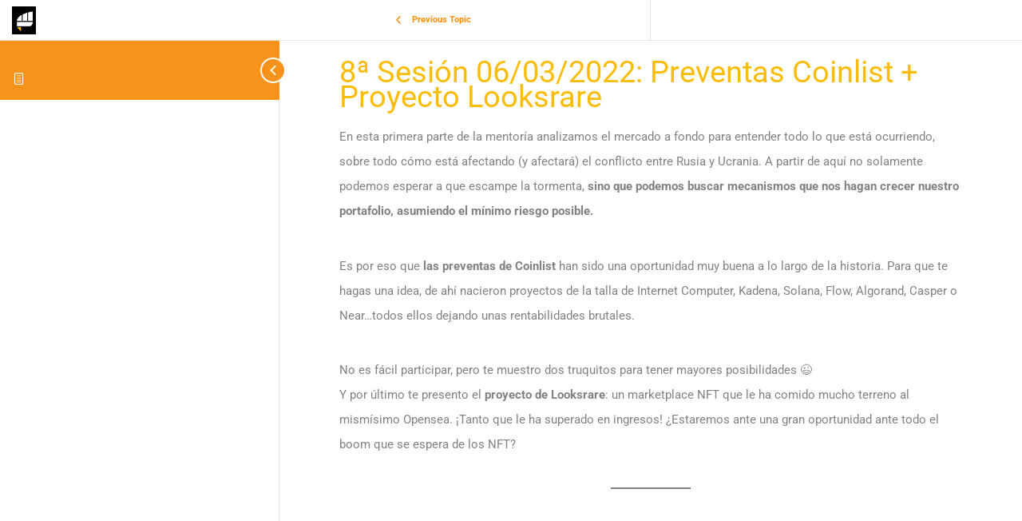

--- FILE ---
content_type: text/css
request_url: https://sergiocripto.com/wp-content/cache/min/1/wp-content/plugins/cryptocurrency-price-ticker-widget/assets/css/ccpw-icons.min.css?ver=1768989603
body_size: 554
content:
@font-face{font-display:swap;font-family:'ccpwicons';src:url(../../../../../../../../plugins/cryptocurrency-price-ticker-widget/assets/fonts/ccpwicons.eot);src:url('../../../../../../../../plugins/cryptocurrency-price-ticker-widget/assets/fonts/ccpwicons.eot#iefix') format('embedded-opentype'),url(../../../../../../../../plugins/cryptocurrency-price-ticker-widget/assets/fonts/ccpwicons.woff2) format('woff2'),url(../../../../../../../../plugins/cryptocurrency-price-ticker-widget/assets/fonts/ccpwicons.woff) format('woff'),url(../../../../../../../../plugins/cryptocurrency-price-ticker-widget/assets/fonts/ccpwicons.ttf) format('truetype'),url('../../../../../../../../plugins/cryptocurrency-price-ticker-widget/assets/fonts/ccpwicons.svg#ccpwicons') format('svg');font-weight:400;font-style:normal}[class^="ccpw_icon-"]:before,[class*=" ccpw_icon-"]:before{font-family:"ccpwicons";font-style:normal;font-weight:400;speak:none;display:inline-block;text-decoration:inherit;width:1em;margin-right:.2em;text-align:center;font-variant:normal;text-transform:none;line-height:1em;margin-left:.2em;-webkit-font-smoothing:antialiased;-moz-osx-font-smoothing:grayscale}.ccpw_icon-star:before{content:'\e800'}.ccpw_icon-down-alt:before{content:'\e801'}.ccpw_icon-up-alt:before{content:'\e802'}.ccpw_icon-flight:before{content:'\e803'}.ccpw_icon-left:before{content:'\e805'}.ccpw_icon-right:before{content:'\e806'}.ccpw_icon-flash:before{content:'\e807'}.ccpw_icon-card:before{content:'\e808'}.ccpw_icon-certificate:before{content:'\f0a3'}.ccpw_icon-money:before{content:'\f0d6'}.ccpw_icon-left-double:before{content:'\f100'}.ccpw_icon-right-double:before{content:'\f101'}.ccpw_icon-up-double:before{content:'\f102'}.ccpw_icon-down-double:before{content:'\f103'}.ccpw_icon-up-level:before{content:'\f148'}.ccpw_icon-down-level:before{content:'\f149'}.ccpw_icon-down-square:before{content:'\f150'}.ccpw_icon-up-square:before{content:'\f151'}.ccpw_icon-right-alt:before{content:'\f152'}.ccpw_icon-euro:before{content:'\f153'}.ccpw_icon-pound:before{content:'\f154'}.ccpw_icon-dollar:before{content:'\f155'}.ccpw_icon-bitcoin:before{content:'\f15a'}.ccpw_icon-down:before{content:'\f175'}.ccpw_icon-up:before{content:'\f176'}.ccpw_icon-left-alt:before{content:'\f191'}.ccpw_icon-chart-area:before{content:'\f1fe'}.ccpw_icon-chart:before{content:'\f200'}.active .ccpw_icon-down-double:before{content:'\f102'}[class*="ccpw"] i.dashicons,[id*="ccpw"] i.dashicons{vertical-align:text-top;position:sticky}.tickercontainer [class*="ccpw"] i.dashicons,.tickercontainer [id*="ccpw"] i.dashicons{vertical-align:middle;position:sticky}.price-block.style-2 i.dashicons,.price-block.style-4 i.dashicons{line-height:.8}